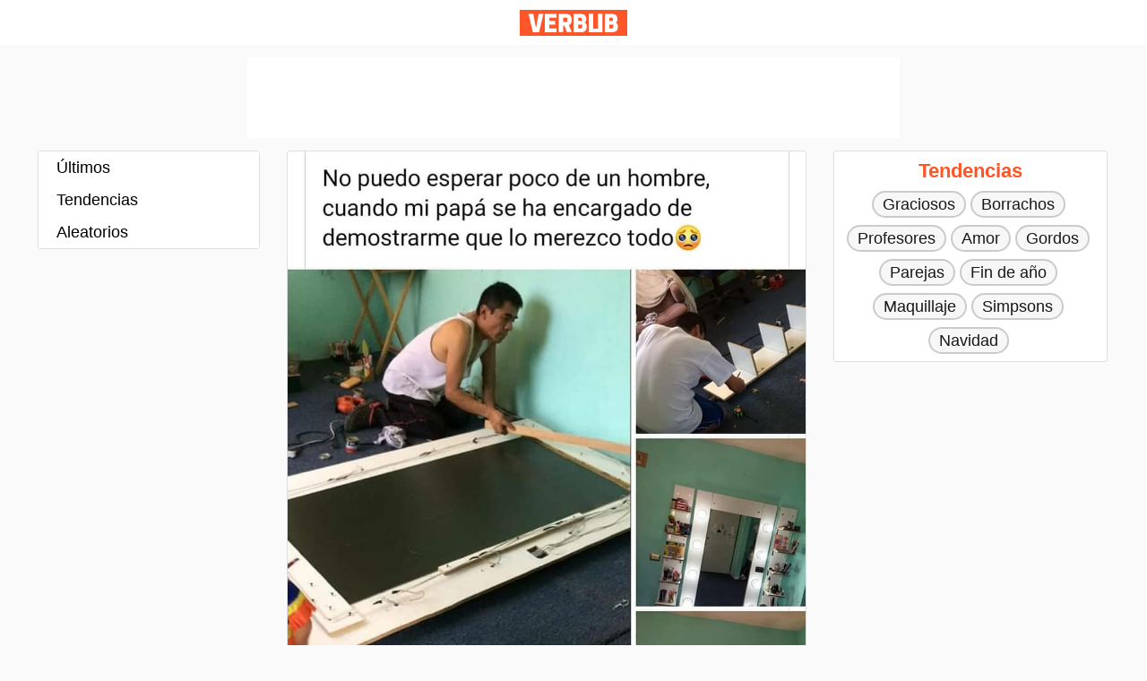

--- FILE ---
content_type: text/html; charset=utf-8
request_url: https://www.google.com/recaptcha/api2/aframe
body_size: 268
content:
<!DOCTYPE HTML><html><head><meta http-equiv="content-type" content="text/html; charset=UTF-8"></head><body><script nonce="qe8JEOypVA6uaG4RR3wtDA">/** Anti-fraud and anti-abuse applications only. See google.com/recaptcha */ try{var clients={'sodar':'https://pagead2.googlesyndication.com/pagead/sodar?'};window.addEventListener("message",function(a){try{if(a.source===window.parent){var b=JSON.parse(a.data);var c=clients[b['id']];if(c){var d=document.createElement('img');d.src=c+b['params']+'&rc='+(localStorage.getItem("rc::a")?sessionStorage.getItem("rc::b"):"");window.document.body.appendChild(d);sessionStorage.setItem("rc::e",parseInt(sessionStorage.getItem("rc::e")||0)+1);localStorage.setItem("rc::h",'1769624314574');}}}catch(b){}});window.parent.postMessage("_grecaptcha_ready", "*");}catch(b){}</script></body></html>